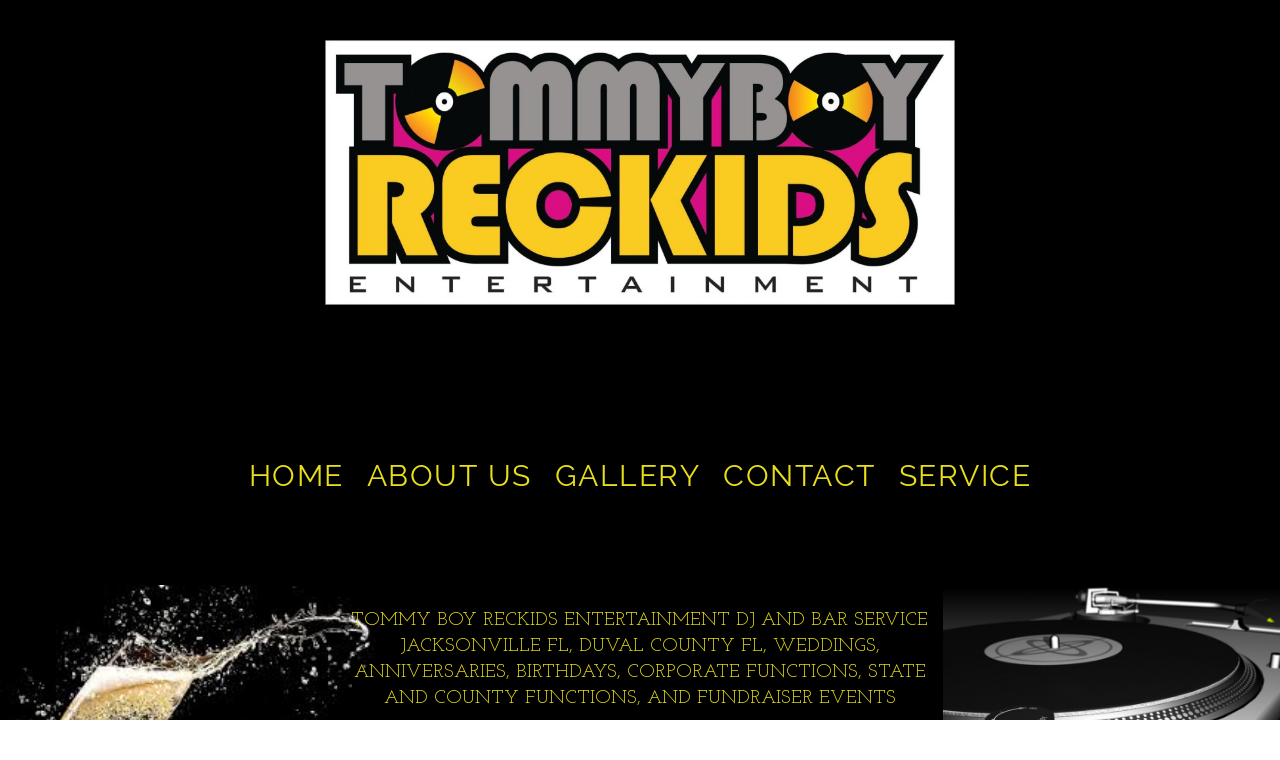

--- FILE ---
content_type: text/css; charset=utf-8
request_url: https://editor.turbify.com/static_style?v=1.5.8c&vbid=vbid-802a8d13-abbmfckb&caller=live
body_size: 5016
content:
/******************************************************************************************************
 *            DYNAMIC STYLE FOR style-a62d81dc-qsqfl1kx
 *                                 	 
 ******************************************************************************************************/
	 .style-802a8d13-akddbsak .style-a62d81dc-qsqfl1kx  .preview-content-holder  {
		
						margin-right: 0px;
						
						padding-bottom: 0px;
						
						text-align: center;
						
						max-width: 600px;
						
						padding-right: 0px;
						
						margin-top: 50px;
						
						margin-left: 0px;
						
						padding-top: 0px;
						
						margin-bottom: 50px;
						
						background-color: rgba(255, 255, 255, 0);
						
						padding-left: 0px;
							
		}
	 .style-802a8d13-akddbsak .style-a62d81dc-qsqfl1kx .item-content:not(.blocks_layout)  {
		
						background-color: rgb(255, 255, 255);
							
		}
	 .style-802a8d13-akddbsak .style-a62d81dc-qsqfl1kx .preview-divider  {
		
						border-bottom-width: 4px;
						
						border-color: rgb(232, 223, 25);
						
						width: 10%;
							
		}
	 .style-802a8d13-akddbsak .style-a62d81dc-qsqfl1kx .inner-pic  {
		
						opacity: 1;
						
						color: rgb(255, 255, 255);
						
		    			-webkit-filter: brightness(0.6);	
		}
	 .style-802a8d13-akddbsak .style-a62d81dc-qsqfl1kx .preview-subtitle-holder  {
		
						max-width: 1050px;
							
		}
	 .style-802a8d13-akddbsak .style-a62d81dc-qsqfl1kx .multi_layout .helper-div.middle-center .pic-side  {
		
						margin-left: -6%;
							
		}
	 .style-802a8d13-akddbsak .style-a62d81dc-qsqfl1kx .multi_layout .helper-div.middle-center  {
		
						padding-left: 6%;
						
						padding-right: 6%;
						
						width: 88%;
							
		}
	 .style-802a8d13-akddbsak .style-a62d81dc-qsqfl1kx .background-div  {
			
		}
	 .style-802a8d13-akddbsak .style-a62d81dc-qsqfl1kx.master.item-box   {
		
						background-color: rgb(255, 255, 255);
							
		}
	 .style-802a8d13-akddbsak .style-a62d81dc-qsqfl1kx .preview-title  ,  .style-802a8d13-akddbsak .style-a62d81dc-qsqfl1kx .preview-body h1  { 
						line-height: 1.4em;
						font-size:calc( 10px + ( 19rem - 10rem ) );
						text-transform: uppercase;
						
						color: rgb(232, 223, 25);
						
						letter-spacing: 0.0em;
						
						margin-top: 10px;
						
						margin-bottom: 10px;
						
						font-family: Montserrat;
						
						background-color: rgba(255, 255, 255, 0);
							
		}
	 .style-802a8d13-akddbsak .style-a62d81dc-qsqfl1kx .draggable-pic-wrapper  {
			
		}
	 .style-802a8d13-akddbsak .style-a62d81dc-qsqfl1kx .draggable-pic  {
			
		}
	 .style-802a8d13-akddbsak .style-a62d81dc-qsqfl1kx .preview-item-links span  ,  .style-802a8d13-akddbsak .style-a62d81dc-qsqfl1kx #sr-basket-widget *  { 
						border-width: 2px;
						font-size:calc( 10px + ( 18rem - 10rem ) );
						color: rgb(0, 0, 0);
						
						padding-bottom: 10px;
						
						border-color: rgb(0, 0, 0);
						
						letter-spacing: 0.1em;
						
						padding-right: 30px;
						
						margin-top: 20px;
						
						padding-left: 30px;
						
						border-radius: 18px;
						
						padding-top: 10px;
						
						font-family: Arial;
						
						background-color: rgb(232, 223, 25);
							
		}
	 .style-802a8d13-akddbsak .style-a62d81dc-qsqfl1kx .preview-element.icon-source  {
		
						margin-bottom: 15px;
						
						width: 60px;
							
		}
	 .style-802a8d13-akddbsak .style-a62d81dc-qsqfl1kx .background-image-div  {
		
						color: rgb(255, 255, 255);
							
		}
	 .style-802a8d13-akddbsak .style-a62d81dc-qsqfl1kx .preview-item-links span:before  ,  .style-802a8d13-akddbsak .style-a62d81dc-qsqfl1kx .effect-tester  { 
						background-color: rgb(232, 223, 25);
							
		}
	 .style-802a8d13-akddbsak .style-a62d81dc-qsqfl1kx .preview-body-holder  {
		
						max-width: 800px;
							
		}
	 .style-802a8d13-akddbsak .style-a62d81dc-qsqfl1kx  .preview-content-wrapper  {
		
						text-align: center;
						
						vertical-align: middle;
							
		}
	 .style-802a8d13-akddbsak .style-a62d81dc-qsqfl1kx .preview-item-links span:hover  ,  .style-802a8d13-akddbsak .style-a62d81dc-qsqfl1kx .preview-element.Link.hover-tester  { 
						color: rgb(255, 255, 255);
						
						background-color: rgb(0, 0, 0);
							
		}
	 .style-802a8d13-akddbsak .style-a62d81dc-qsqfl1kx .inner-pic-holder  {
		
						background-color: rgb(0, 0, 0);
							
		}
	 .style-802a8d13-akddbsak .style-a62d81dc-qsqfl1kx .preview-icon-holder  {
		
						margin-bottom: 40px;
							
		}
	 .style-802a8d13-akddbsak .style-a62d81dc-qsqfl1kx .preview-body  {
		
						line-height: 1.5em;
						font-size:calc( 10px + ( 20rem - 10rem ) );
						color: rgb(232, 223, 25);
						
						max-width: 800px;
						
						margin-top: 10px;
						
						margin-bottom: 10px;
						
						font-family: Arial;
							
		}
	
	 .style-802a8d13-akddbsak .style-a62d81dc-qsqfl1kx .middle_layout .helper-div  ,  .style-802a8d13-akddbsak .style-a62d81dc-qsqfl1kx .multi_layout .helper-div.middle-center .text-side  { 
						max-width: 1000px;
							
		}
	 .style-802a8d13-akddbsak .style-a62d81dc-qsqfl1kx .preview-subtitle  ,  .style-802a8d13-akddbsak .style-a62d81dc-qsqfl1kx .preview-body h2  { 
						font-family: Arial;
						font-size:calc( 10px + ( 24rem - 10rem ) );
						color: rgb(232, 223, 25);
						
						letter-spacing: -0.05em;
						
						margin-right: 0px;
						
						margin-top: 10px;
						
						margin-left: 0px;
						
						margin-bottom: 10px;
						
						line-height: 1.5em;
							
		}

/******************************************************************************************************
 *            UNIQUE STYLE
 *                                 	 
 ******************************************************************************************************/
 .style-a62d81dc-qsqfl1kx #vbid-a62d81dc-mx6vbnic .preview-content-holder{
				
							text-align : center;
					
				}


 .style-a62d81dc-qsqfl1kx #vbid-a62d81dc-einfxqlv.inner-pic{
				
							background-position : 49.2685470581055% 69.2805786132813%;
					
				} .style-a62d81dc-qsqfl1kx #vbid-a62d81dc-ppac6kzv.inner-pic{
				
							background-position : 50% 50%;
					
				} .style-a62d81dc-qsqfl1kx #vbid-a62d81dc-gbaxwxze.inner-pic{
				
							background-position : 50.3135% 29.5905%;
					
				}






.desktop-mode .style-a62d81dc-qsqfl1kx #vbid-a62d81dc-hgtyyhqc-wrapper.draggable-pic-wrapper{
				
							top : 99px;
					
							left : -155px;
					
							height : 262px;
					
							width : 420px;
					
				}.desktop-mode .style-a62d81dc-qsqfl1kx #vbid-a62d81dc-jkbeg8iw-wrapper.draggable-pic-wrapper{
				
							top : 101px;
					
							left : 803px;
					
							height : 260px;
					
							width : 346px;
					
				}
 .style-a62d81dc-qsqfl1kx #vbid-a62d81dc-jkbeg8iw.draggable-pic{
				
							background-position : top left;
					
							background-size : contain;
					
				} .style-a62d81dc-qsqfl1kx #vbid-a62d81dc-hgtyyhqc.draggable-pic{
				
							background-position : top left;
					
							background-size : contain;
					
				}





 .style-a62d81dc-qsqfl1kx #vbid-a62d81dc-mx6vbnic .preview-content-wrapper{
				
							text-align : center;
					
				}










/******************************************************************************************************
 *            WEBSITE STYLE
 *                                 	 
 ******************************************************************************************************/
/******************************************************************************************************
 *            DYNAMIC STYLE FOR style-0fc440ef-sz7gpkrj
 *                                 	 
 ******************************************************************************************************/
	 .style-802a8d13-akddbsak .style-0fc440ef-sz7gpkrj.master.item-box   {
		
						background-color: rgb(0, 0, 0);
							
		}
	 .style-802a8d13-akddbsak .style-0fc440ef-sz7gpkrj .preview-title  ,  .style-802a8d13-akddbsak .style-0fc440ef-sz7gpkrj .preview-body h1  { 
						line-height: 1.0em;
						font-size:calc( 10px + ( 33rem - 10rem ) );
						color: rgb(255, 255, 255);
						
						letter-spacing: 0.05em;
						
						font-weight: bold;
						
						margin-top: 20px;
						
						margin-bottom: 5px;
						
						font-family: Montserrat;
						
						background-color: rgba(255, 255, 255, 0);
							
		}
	 .style-802a8d13-akddbsak .style-0fc440ef-sz7gpkrj  .preview-content-wrapper  {
		
						vertical-align: middle;
						
						text-align: center;
							
		}
	 .style-802a8d13-akddbsak .style-0fc440ef-sz7gpkrj .inner-pic-holder  {
		
						background-color: rgba(0, 0, 0, 0);
							
		}
	 .style-802a8d13-akddbsak .style-0fc440ef-sz7gpkrj  .preview-content-holder  {
		
						margin-right: 0px;
						
						padding-bottom: 0px;
						
						text-align: center;
						
						max-width: 750px;
						
						padding-right: 0px;
						
						margin-top: 0px;
						
						margin-left: 0px;
						
						padding-top: 0px;
						
						margin-bottom: 0px;
						
						background-color: rgba(255, 255, 255, 0);
						
						padding-left: 0px;
							
		}
	 .style-802a8d13-akddbsak .style-0fc440ef-sz7gpkrj .preview-item-links span  ,  .style-802a8d13-akddbsak .style-0fc440ef-sz7gpkrj #sr-basket-widget *  { font-size:calc( 10px + ( 15rem - 10rem ) );
						text-transform: uppercase;
						
						color: rgb(237, 237, 237);
						
						padding-bottom: 15px;
						
						border-color: rgb(99, 99, 99);
						
						letter-spacing: 0.1em;
						
						margin-right: 5px;
						
						margin-top: 45px;
						
						margin-left: 5px;
						
						padding-top: 15px;
						
						font-family: Arial;
						
						background-color: rgba(56, 110, 166, 0.77);
						
						padding-right: 20px;
						
						padding-left: 20px;
							
		}
	 .style-802a8d13-akddbsak .style-0fc440ef-sz7gpkrj .background-image-div  {
		
						color: rgb(255, 255, 255);
							
		}
	 .style-802a8d13-akddbsak .style-0fc440ef-sz7gpkrj .item-content:not(.blocks_layout)  {
		
						background-color: rgba(0, 0, 0, 0);
							
		}
	
	 .style-802a8d13-akddbsak .style-0fc440ef-sz7gpkrj .preview-icon-holder  {
		
						margin-bottom: 40px;
							
		}
	 .style-802a8d13-akddbsak .style-0fc440ef-sz7gpkrj .preview-item-links span:hover  ,  .style-802a8d13-akddbsak .style-0fc440ef-sz7gpkrj .preview-element.Link.hover-tester  { 
						color: rgb(255, 255, 255);
						
						background-color: rgb(0, 0, 0);
							
		}
	 .style-802a8d13-akddbsak .style-0fc440ef-sz7gpkrj .multi_layout .helper-div.middle-center .pic-side  {
		
						margin-left: -6%;
							
		}
	 .style-802a8d13-akddbsak .style-0fc440ef-sz7gpkrj .preview-body  {
		
						line-height: 1.4em;
						font-size:calc( 10px + ( 15rem - 10rem ) );
						color: rgb(232, 223, 25);
						
						letter-spacing: 0em;
						
						max-width: 600px;
						
						font-weight: bold;
						
						margin-top: 20px;
						
						font-family: Arial;
						
						background-color: rgba(255, 248, 0, 0);
							
		}
	 .style-802a8d13-akddbsak .style-0fc440ef-sz7gpkrj .preview-element.icon-source  {
		
						width: 120px;
							
		}
	 .style-802a8d13-akddbsak .style-0fc440ef-sz7gpkrj .inner-pic  {
		
						color: rgb(255, 255, 255);
							
		}
	 .style-802a8d13-akddbsak .style-0fc440ef-sz7gpkrj .middle_layout .helper-div  ,  .style-802a8d13-akddbsak .style-0fc440ef-sz7gpkrj .multi_layout .helper-div.middle-center .text-side  { 
						max-width: 1000px;
							
		}
	 .style-802a8d13-akddbsak .style-0fc440ef-sz7gpkrj .multi_layout .helper-div.middle-center  {
		
						padding-left: 6%;
						
						width: 88%;
						
						padding-right: 6%;
							
		}
	 .style-802a8d13-akddbsak .style-0fc440ef-sz7gpkrj .preview-subtitle  ,  .style-802a8d13-akddbsak .style-0fc440ef-sz7gpkrj .preview-body h2  { 
						font-family: Montserrat;
						font-size:calc( 10px + ( 15rem - 10rem ) );
						color: rgb(0, 0, 0);
						
						letter-spacing: 0em;
						
						margin-right: 0px;
						
						margin-top: 10px;
						
						margin-left: 0px;
						
						margin-bottom: 0px;
						
						line-height: 1.2em;
							
		}

/******************************************************************************************************
 *            UNIQUE STYLE
 *                                 	 
 ******************************************************************************************************/





















/******************************************************************************************************
 *            WEBSITE STYLE
 *                                 	 
 ******************************************************************************************************/
/******************************************************************************************************
 *            DYNAMIC STYLE FOR style-937389d7-pwlne6bc
 *                                 	 
 ******************************************************************************************************/
	 .style-802a8d13-akddbsak .style-937389d7-pwlne6bc .title-holder  {
		
						text-align: center;
							
		}
	 .style-802a8d13-akddbsak .style-937389d7-pwlne6bc .Title  ,  .style-802a8d13-akddbsak .style-937389d7-pwlne6bc .Body h1  { 
						color: #8a7373;
						font-size:calc( 10px + ( 36rem - 10rem ) );
						font-family: open-sans;
						
						letter-spacing: 0.15em;
						
						font-weight: bold;
							
		}
	 .style-802a8d13-akddbsak .style-937389d7-pwlne6bc  .preview-content-holder  {
		
						margin-right: 0px;
						
						padding-bottom: 0px;
						
						text-align: center;
						
						max-width: 400px;
						
						padding-right: 0px;
						
						margin-top: 20px;
						
						margin-left: 0px;
						
						padding-top: 0px;
						
						margin-bottom: 20px;
						
						background-color: rgba(0, 0, 0, 0);
						
						padding-left: 0px;
							
		}
	
	 .style-802a8d13-akddbsak .style-937389d7-pwlne6bc .blocks-preview-subtitle-holder  {
		
						max-width: 800px;
							
		}
	 .style-802a8d13-akddbsak .style-937389d7-pwlne6bc .item-content:not(.blocks_layout)  {
		
						opacity: rgba(0, 0, 0, 0);
						
						background-color: rgba(0, 0, 0, 0);
							
		}
	 .style-802a8d13-akddbsak .style-937389d7-pwlne6bc .preview-divider  {
		
						border-color: rgb(255, 255, 255);
							
		}
	 .style-802a8d13-akddbsak .style-937389d7-pwlne6bc .inner-pic  {
		
						opacity: 1.0;
						
						color: rgb(255, 255, 255);
						
		    			-webkit-filter:none;filter:none;	
		}
	 .style-802a8d13-akddbsak .style-937389d7-pwlne6bc #pagination-holder  {
		
						font-style: italic;
						font-size:calc( 10px + ( 17rem - 10rem ) );
						font-family: 'Times New Roman';
						
						color: rgb(76, 76, 76);
						
						padding-bottom: 5px;
						
						border-color: rgb(85, 85, 85);
						
						padding-right: 15px;
						
						padding-left: 15px;
						
						padding-top: 5px;
						
						margin-bottom: 40px;
						
						border-width: 1px;
							
		}
	 .style-802a8d13-akddbsak .style-937389d7-pwlne6bc .multi_layout .helper-div.middle-center .pic-side  {
		
						margin-left: -9%;
							
		}
	
	 .style-802a8d13-akddbsak .style-937389d7-pwlne6bc .blocks-preview-item-links .Link:hover  {
		
						color: rgb(255, 255, 255);
						
						background-color: rgb(0, 0, 0);
							
		}
	 .style-802a8d13-akddbsak .style-937389d7-pwlne6bc .multi_layout .helper-div.middle-center  {
		
						padding-left: 9%;
						
						width: 82%;
						
						padding-right: 9%;
							
		}
	 .style-802a8d13-akddbsak .style-937389d7-pwlne6bc .background-div  {
			
		}
	 .style-802a8d13-akddbsak .style-937389d7-pwlne6bc.master.item-box   {
		
						background-color: rgb(0, 0, 0);
							
		}
	 .style-802a8d13-akddbsak .style-937389d7-pwlne6bc .preview-title  ,  .style-802a8d13-akddbsak .style-937389d7-pwlne6bc .preview-body h1  { 
						line-height: 1.1em;
						font-size:calc( 10px + ( 16rem - 10rem ) );
						text-transform: uppercase;
						
						color: rgb(255, 255, 255);
						
						letter-spacing: 0.1em;
						
						margin-top: 15px;
						
						margin-bottom: 10px;
						
						font-family: Raleway;
							
		}
	 .style-802a8d13-akddbsak .style-937389d7-pwlne6bc.master.item-box   {
		
						padding-left: 6%;
						
						padding-right: 6%;
						
						width: 88%;
							
		}
	 .style-802a8d13-akddbsak .style-937389d7-pwlne6bc .preview-item-links span  ,  .style-802a8d13-akddbsak .style-937389d7-pwlne6bc #sr-basket-widget *  { 
						border-width: 0px;
						font-size:calc( 10px + ( 12rem - 10rem ) );
						color: rgb(0, 0, 0);
						
						padding-bottom: 5px;
						
						border-color: rgb(255, 255, 255);
						
						letter-spacing: 0.1em;
						
						padding-right: 15px;
						
						margin-top: 10px;
						
						padding-left: 15px;
						
						border-radius: 16px;
						
						padding-top: 5px;
						
						margin-bottom: 15px;
						
						font-family: Arial;
						
						background-color: rgb(255, 255, 255);
							
		}
	 .style-802a8d13-akddbsak .style-937389d7-pwlne6bc .blocks-preview-body  {
		
						line-height: 1.5em;
						font-size:calc( 10px + ( 12rem - 10rem ) );
						color: rgb(0, 0, 0);
						
						margin-top: 10px;
						
						margin-bottom: 10px;
						
						font-family: Arial;
							
		}
	 .style-802a8d13-akddbsak .style-937389d7-pwlne6bc .stripe-background  {
		
						opacity: 0.2;
						
						margin-top: -40px;
						
						margin-left: -6%;
							
		}
	 .style-802a8d13-akddbsak .style-937389d7-pwlne6bc .preview-element.icon-source  {
		
						color: rgb(255, 255, 255);
						
						width: 40px;
							
		}
	 .style-802a8d13-akddbsak .style-937389d7-pwlne6bc .blocks-preview-content-holder  {
		
						margin-right: 0px;
						
						padding-bottom: 0px;
						
						text-align: center;
						
						padding-right: 0px;
						
						margin-top: 0px;
						
						margin-left: 0px;
						
						padding-top: 0px;
						
						margin-bottom: 10px;
						
						padding-left: 0px;
							
		}
	 .style-802a8d13-akddbsak .style-937389d7-pwlne6bc .background-image-div  {
		
						color: rgb(255, 255, 255);
							
		}
	 .style-802a8d13-akddbsak .style-937389d7-pwlne6bc .Subtitle  ,  .style-802a8d13-akddbsak .style-937389d7-pwlne6bc .Body h2  { 
						font-family: ralewaythin;
						font-size:calc( 10px + ( 22rem - 10rem ) );	
		}
	 .style-802a8d13-akddbsak .style-937389d7-pwlne6bc.item-box > .item-wrapper   {
		
						max-width: 1730px;
							
		}
	 .style-802a8d13-akddbsak .style-937389d7-pwlne6bc .blocks-preview-subtitle  {
		
						line-height: 1.4em;
						font-size:calc( 10px + ( 27rem - 10rem ) );
						color: rgb(232, 223, 25);
						
						margin-top: 10px;
						
						margin-bottom: 10px;
						
						font-family: Raleway;
							
		}
	 .style-802a8d13-akddbsak .style-937389d7-pwlne6bc .preview-item-links span:before  ,  .style-802a8d13-akddbsak .style-937389d7-pwlne6bc .effect-tester  { 
						background-color: rgb(0, 0, 0);
							
		}
	 .style-802a8d13-akddbsak .style-937389d7-pwlne6bc  .preview-content-wrapper  {
		
						text-align: center;
						
						vertical-align: middle;
							
		}
	 .style-802a8d13-akddbsak .style-937389d7-pwlne6bc .preview-price  {
		
						font-family: Arial;
							
		}
	
	 .style-802a8d13-akddbsak .style-937389d7-pwlne6bc .blocks-preview-body-holder  {
		
						max-width: 800px;
							
		}
	 .style-802a8d13-akddbsak .style-937389d7-pwlne6bc .preview-item-links span:hover  ,  .style-802a8d13-akddbsak .style-937389d7-pwlne6bc .preview-element.Link.hover-tester  { 
						color: rgb(255, 255, 255);
						
						background-color: rgb(0, 0, 0);
							
		}
	 .style-802a8d13-akddbsak .style-937389d7-pwlne6bc .subtitle-holder  {
		
						text-align: center;
							
		}
	 .style-802a8d13-akddbsak .style-937389d7-pwlne6bc .inner-pic-holder  {
		
						background-color: rgb(0, 0, 0);
							
		}
	 .style-802a8d13-akddbsak .style-937389d7-pwlne6bc .middle_layout .helper-div  ,  .style-802a8d13-akddbsak .style-937389d7-pwlne6bc .multi_layout .helper-div.middle-center .text-side  { 
						max-width: 1050px;
							
		}
	 .style-802a8d13-akddbsak .style-937389d7-pwlne6bc .blocks-preview-divider  {
		
						color: rgb(255, 255, 255);
						
						margin-bottom: 10px;
						
						border-bottom-width: 1px;
						
						margin-top: 10px;
						
						width: 10%;
							
		}
	
	 .style-802a8d13-akddbsak .style-937389d7-pwlne6bc .blocks-preview-icon-holder .icon-source  {
		
						color: rgb(255, 255, 255);
						
						width: 70px;
							
		}
	 .style-802a8d13-akddbsak .style-937389d7-pwlne6bc .blocks-preview-content-wrapper  {
		
						text-align: center;
							
		}
	 .style-802a8d13-akddbsak .style-937389d7-pwlne6bc .blocks-preview-title  {
		font-size:calc( 10px + ( 39rem - 10rem ) );
						color: rgb(232, 223, 25);
						
						letter-spacing: 0.0em;
						
						font-weight: bold;
						
						margin-top: 20px;
						
						margin-bottom: 10px;
						
						font-family: Montserrat;
							
		}
	 .style-802a8d13-akddbsak .style-937389d7-pwlne6bc .preview-body  {
		
						font-family: Arial;
						font-size:calc( 10px + ( 12rem - 10rem ) );
						color: rgb(255, 255, 255);
						
						max-width: 500px;
						
						margin-top: 10px;
						
						margin-bottom: 10px;
						
						line-height: 1.4em;
							
		}
	
	 .style-802a8d13-akddbsak .style-937389d7-pwlne6bc .blocks-preview-item-links .Link  {
		font-size:calc( 10px + ( 15rem - 10rem ) );
						color: rgb(0, 0, 0);
						
						padding-bottom: 5px;
						
						border-color: rgb(0, 0, 0);
						
						padding-right: 15px;
						
						margin-top: 10px;
						
						padding-left: 15px;
						
						border-radius: 20px;
						
						padding-top: 5px;
						
						margin-bottom: 10px;
						
						border-width: 2px;
							
		}
	 .style-802a8d13-akddbsak .style-937389d7-pwlne6bc .pic-side:after  ,  .style-802a8d13-akddbsak .style-937389d7-pwlne6bc .item-effect-tester  ,  .style-802a8d13-akddbsak .style-937389d7-pwlne6bc .sub.item-box:after  { 
						background-color: rgb(50, 158, 212);
							
		}
	 .style-802a8d13-akddbsak .style-937389d7-pwlne6bc .preview-subtitle  ,  .style-802a8d13-akddbsak .style-937389d7-pwlne6bc .preview-body h2  { 
						line-height: 1.4em;
						font-size:calc( 10px + ( 12rem - 10rem ) );
						color: rgb(255, 255, 255);
						
						letter-spacing: 0em;
						
						margin-right: 0px;
						
						margin-top: 0px;
						
						margin-left: 0px;
						
						margin-bottom: 10px;
						
						font-family: Arial;
							
		}

/******************************************************************************************************
 *            UNIQUE STYLE
 *                                 	 
 ******************************************************************************************************/






 .style-937389d7-pwlne6bc #vbid-937389d7-rcn0egw2.inner-pic{
				
							background-position : 50% 22.7586212158203%;
					
				} .style-937389d7-pwlne6bc #vbid-937389d7-ndsatulp.inner-pic{
				
							background-position : 50.3448257446289% 5.51724147796631%;
					
				} .style-937389d7-pwlne6bc #vbid-937389d7-by51ilmu.inner-pic{
				
							background-position : 45.5172424316406% 0%;
					
				}





































/******************************************************************************************************
 *            WEBSITE STYLE
 *                                 	 
 ******************************************************************************************************/
/******************************************************************************************************
 *            DYNAMIC STYLE FOR style-d9b42d6c-f23qrpml
 *                                 	 
 ******************************************************************************************************/
	 .style-802a8d13-akddbsak .style-d9b42d6c-f23qrpml .preview-form .Field:hover  ,  .style-802a8d13-akddbsak .style-d9b42d6c-f23qrpml .preview-form .Field.hover-tester:not(.placeholder-mode)  { 
						color: rgb(255, 255, 255);
						
						background-color: rgba(0, 0, 0, 0);
						
						color: rgb(67, 67, 67);
							
		}
	 .style-802a8d13-akddbsak .style-d9b42d6c-f23qrpml.master.item-box   {
		
						background-color: rgb(0, 0, 0);
							
		}
	 .style-802a8d13-akddbsak .style-d9b42d6c-f23qrpml .preview-title  ,  .style-802a8d13-akddbsak .style-d9b42d6c-f23qrpml .preview-body h1  { font-size:calc( 10px + ( 14rem - 10rem ) );
						text-transform: uppercase;
						
						color: rgb(255, 255, 255);
						
						letter-spacing: 0.05em;
						
						margin-top: 10px;
						
						margin-bottom: 5px;
						
						font-family: Montserrat;
						
						background-color: rgba(0, 0, 0, 0);
							
		}
	 .style-802a8d13-akddbsak .style-d9b42d6c-f23qrpml.master.item-box   {
		
						padding-left: 0%;
						
						padding-right: 0%;
						
						width: 100%;
							
		}
	 .style-802a8d13-akddbsak .style-d9b42d6c-f23qrpml .inner-pic-holder  {
		
						background-color: rgb(0, 0, 0);
							
		}
	 .style-802a8d13-akddbsak .style-d9b42d6c-f23qrpml  .preview-content-holder  {
		
						margin-right: 20px;
						
						padding-bottom: 0px;
						
						text-align: left;
						
						max-width: 350px;
						
						padding-right: 0px;
						
						margin-top: 40px;
						
						margin-left: 20px;
						
						padding-top: 0px;
						
						margin-bottom: 30px;
						
						background-color: rgba(0, 0, 0, 0);
						
						padding-left: 0px;
							
		}
	 .style-802a8d13-akddbsak .style-d9b42d6c-f23qrpml .preview-item-links span  ,  .style-802a8d13-akddbsak .style-d9b42d6c-f23qrpml #sr-basket-widget *  { font-size:calc( 10px + ( 12rem - 10rem ) );
						color: rgb(209, 209, 209);
						
						padding-bottom: 15px;
						
						border-color: rgb(34, 34, 34);
						
						letter-spacing: 0.1em;
						
						padding-right: 30px;
						
						margin-top: 35px;
						
						padding-left: 30px;
						
						border-radius: 0px;
						
						padding-top: 15px;
						
						margin-bottom: 30px;
						
						font-family: Montserrat;
						
						background-color: rgb(81, 127, 77);
							
		}
	 .style-802a8d13-akddbsak .style-d9b42d6c-f23qrpml .background-image-div  {
		
						color: rgb(255, 255, 255);
							
		}
	 .style-802a8d13-akddbsak .style-d9b42d6c-f23qrpml .field-holder  {
			
		}
	 .style-802a8d13-akddbsak .style-d9b42d6c-f23qrpml .item-content:not(.blocks_layout)  {
		
						background-color: rgb(41, 41, 41);
							
		}
	 .style-802a8d13-akddbsak .style-d9b42d6c-f23qrpml .preview-item-links span:before  ,  .style-802a8d13-akddbsak .style-d9b42d6c-f23qrpml .effect-tester  { 
						background-color: rgb(106, 106, 106);
							
		}
	 .style-802a8d13-akddbsak .style-d9b42d6c-f23qrpml .stripe-background  {
		
						margin-left: 0%;
							
		}
	 .style-802a8d13-akddbsak .style-d9b42d6c-f23qrpml .preview-form .Field  {
		
						font-family: Arial;
						font-size:calc( 10px + ( 14rem - 10rem ) );
						padding-bottom: 10px;
						
						border-color: rgb(151, 151, 151);
						
						padding-right: 10px;
						
		    			border-top:none;border-left:none;border-right:none;border-bottom-style:solid;
						padding-left: 10px;
						
						padding-top: 10px;
						
						min-width: 220px;
						
						border-width: 1px;
						
						background-color: rgba(0, 0, 0, 0);
							
		}
	 .style-802a8d13-akddbsak .style-d9b42d6c-f23qrpml .preview-item-links span:hover  ,  .style-802a8d13-akddbsak .style-d9b42d6c-f23qrpml .preview-element.Link.hover-tester  { 
						color: rgb(255, 255, 255);
						
						background-color: rgb(106, 106, 106);
							
		}
	 .style-802a8d13-akddbsak .style-d9b42d6c-f23qrpml .preview-body  {
		
						font-family: Arial;
						font-size:calc( 10px + ( 12rem - 10rem ) );
						color: rgb(154, 154, 154);
						
						letter-spacing: 0em;
						
						max-width: 800px;
						
						margin-top: 10px;
						
						margin-bottom: 25px;
						
						line-height: 1.4em;
							
		}
	 .style-802a8d13-akddbsak .style-d9b42d6c-f23qrpml .preview-element.icon-source  {
		
						margin-bottom: 15px;
						
						margin-top: 5px;
						
						width: 70px;
							
		}
	 .style-802a8d13-akddbsak .style-d9b42d6c-f23qrpml .inner-pic  {
		
						opacity: 0.999801025390625;
						
						color: rgb(255, 255, 255);
						
		    			-webkit-filter: brightness(0.8);	
		}
	 .style-802a8d13-akddbsak .style-d9b42d6c-f23qrpml .preview-form .Field.placeholder-mode:not(:hover)  ,  .style-802a8d13-akddbsak .style-d9b42d6c-f23qrpml .preview-form .Field.no-value:not(:hover)  ,  .style-802a8d13-akddbsak .style-d9b42d6c-f23qrpml .preview-form .field-holder .Field.field-dropdown:not(.placeholder-mode):not(.no-value):not(:hover)  { 
						color: rgba(254, 252, 252, 0.611765);
							
		}
	 .style-802a8d13-akddbsak .style-d9b42d6c-f23qrpml  .preview-content-wrapper  {
		
						text-align: center;
						
						vertical-align: middle;
							
		}
	 .style-802a8d13-akddbsak .style-d9b42d6c-f23qrpml .middle_layout .helper-div  ,  .style-802a8d13-akddbsak .style-d9b42d6c-f23qrpml .multi_layout .helper-div.middle-center .text-side  { 
						max-width: 1000px;
							
		}
	 .style-802a8d13-akddbsak .style-d9b42d6c-f23qrpml .preview-subtitle  ,  .style-802a8d13-akddbsak .style-d9b42d6c-f23qrpml .preview-body h2  { 
						font-family: Raleway;
						font-size:calc( 10px + ( 16rem - 10rem ) );
						color: rgb(129, 129, 129);
						
						letter-spacing: 0em;
						
						margin-right: 0px;
						
						margin-top: 5px;
						
						margin-left: 0px;
						
						margin-bottom: 15px;
						
						line-height: 1.2em;
							
		}

/******************************************************************************************************
 *            UNIQUE STYLE
 *                                 	 
 ******************************************************************************************************/
























/******************************************************************************************************
 *            WEBSITE STYLE
 *                                 	 
 ******************************************************************************************************/
/******************************************************************************************************
 *            DYNAMIC STYLE FOR style-802a8d13-akddbsak
 *                                 	 
 ******************************************************************************************************/
	 .master .style-802a8d13-akddbsak .Body  {
		font-size:calc( 10px + ( 12rem - 10rem ) );
						max-width: 650px;
						
						margin-right: 20px;
						
						margin-left: 20px;
						
						margin-bottom: 10px;
						
						line-height: 1.4em;
							
		}
	 .master .style-802a8d13-akddbsak .Subtitle  ,  .master .style-802a8d13-akddbsak .Body h2  { font-size:calc( 10px + ( 15rem - 10rem ) );
						color: rgb(110, 110, 110);
						
						max-width: 650px;
						
						letter-spacing: 0.1em;
						
						margin-right: 20px;
						
						margin-top: 15px;
						
						margin-left: 20px;
						
						margin-bottom: 15px;
						
						font-family: Arial;
							
		}
	 .master .style-802a8d13-akddbsak .quote-holder  {
		
						margin-bottom: 45px;
						
						margin-top: 35px;
							
		}
	 .master .style-802a8d13-akddbsak .Title  ,  .master .style-802a8d13-akddbsak .Body h1  { font-size:calc( 10px + ( 22rem - 10rem ) );
						color: rgb(0, 0, 0);
						
						max-width: 650px;
						
						letter-spacing: 0.05em;
						
						margin-right: 20px;
						
						margin-top: 30px;
						
						margin-left: 20px;
						
						font-family: Montserrat;
							
		}
	 .master .style-802a8d13-akddbsak .link-wrapper  {
		
						max-width: 1058px;
							
		}
	 .master .style-802a8d13-akddbsak .Quote  {
		
						margin-right: 50px;
						
						font-family: 'Times New Roman';
						font-size:calc( 10px + ( 19rem - 10rem ) );
						margin-left: 50px;
						
						font-style: italic;
							
		}
	
	 .master .style-802a8d13-akddbsak .quote-author  {
		
						font-style: italic;
						font-size:calc( 10px + ( 19rem - 10rem ) );
						color: rgb(124, 124, 124);
						
						margin-right: 50px;
						
						margin-top: 10px;
						
						margin-left: 50px;
						
						font-family: 'Times New Roman';
							
		}
	 .master .style-802a8d13-akddbsak .title-wrapper  {
		
						max-width: 1180px;
							
		}
	 .master .style-802a8d13-akddbsak .item-links span  {
		
						border-width: 1px;
						font-size:calc( 10px + ( 13rem - 10rem ) );
						color: rgb(0, 0, 0);
						
						padding-bottom: 10px;
						
						letter-spacing: 0.1em;
						
						padding-right: 15px;
						
						margin-top: 20px;
						
						padding-left: 15px;
						
						padding-top: 10px;
						
						margin-bottom: 20px;
						
						font-family: Arial;
						
						background-color: rgba(66, 117, 83, 0);
						
						margin-left: 50px;
							
		}
	 .master .style-802a8d13-akddbsak .subtitle-wrapper  {
		
						max-width: 1180px;
							
		}
	 .master .style-802a8d13-akddbsak .body-wrapper  {
		
						max-width: 1032px;
							
		}
	 .style-802a8d13-akddbsak.master.container > #children  {
		
						background-color: rgb(0, 0, 0);
							
		}

/******************************************************************************************************
 *            UNIQUE STYLE
 *                                 	 
 ******************************************************************************************************/





















/******************************************************************************************************
 *            WEBSITE STYLE
 *                                 	 
 ******************************************************************************************************/

	
	
	
			.master.container.website-style .master.item-box:not(.custom) .preview-title:not(.custom) , 
			.master.container.website-style .master.item-box:not(.custom) .blocks-preview-title:not(.custom) { 
						font-family: "Josefin Slab";
					
		}
	
	
	
			.master.container.website-style .master.item-box:not(.custom) .preview-subtitle:not(.custom) , 
			.master.container.website-style .master.item-box:not(.custom) .blocks-preview-subtitle:not(.custom) { 
						letter-spacing: 0.35em;
					
		}
	
	
	
			.master.container.website-style .master.item-box:not(.custom) .preview-body:not(.custom) , 
			.master.container.website-style .master.item-box:not(.custom) .blocks-preview-body:not(.custom) { 
						line-height: 1.8em;
				
						direction: ltr;
					
		}
	
	
	
			  .header-box + .master.item-box.fill-height , 
			  #menu-placeholder + .master.item-box.fill-height { 
						min-height: calc(100vh - 545px)!important;
					
		}
	
	
	
			#xprs.in-editor  .header-box + .control-handle + .master.item-box.fill-height , 
			#xprs.in-editor  #menu-placeholder + .control-handle + .master.item-box.fill-height { 
						min-height: calc(100vh - 595px)!important;
					
		}/******************************************************************************************************
 *            DYNAMIC STYLE FOR style-802a8d13-ubat0wmj
 *                                 	 
 ******************************************************************************************************/
	 .style-802a8d13-akddbsak .style-802a8d13-ubat0wmj.master.item-box   {
		
						position: relative;
						
						background-color: rgb(0, 0, 0);
							
		}
	 .style-802a8d13-akddbsak .style-802a8d13-ubat0wmj .preview-item-links span:hover  ,  .style-802a8d13-akddbsak .style-802a8d13-ubat0wmj .preview-element.Link.hover-tester  { 
						color: rgb(0, 0, 0);
						
						background-color: rgba(147, 147, 147, 0);
							
		}
	 .style-802a8d13-akddbsak .style-802a8d13-ubat0wmj .preview-item-links  {
		
						text-align: center;
							
		}
	 .style-802a8d13-akddbsak .style-802a8d13-ubat0wmj  .preview-content-holder  {
		
						border-color: rgb(214, 214, 214);
						
						margin-right: 10px;
						
						margin-top: 15px;
						
						margin-left: 10px;
						
						background-color: rgba(0, 0, 0, 0);
						
						text-align: left;
							
		}
	 .style-802a8d13-akddbsak .style-802a8d13-ubat0wmj .preview-item-links span  ,  .style-802a8d13-akddbsak .style-802a8d13-ubat0wmj #sr-basket-widget *  { font-size:calc( 10px + ( 30rem - 10rem ) );
						color: rgb(232, 223, 25);
						
						padding-bottom: 20px;
						
						border-color: rgb(246, 246, 246);
						
						letter-spacing: 0.05em;
						
						max-width: 1150px;
						
						padding-right: 10px;
						
						padding-left: 10px;
						
						padding-top: 20px;
						
						font-family: Raleway;
						
						background-color: rgba(255, 255, 255, 0);
							
		}
	 .style-802a8d13-akddbsak .style-802a8d13-ubat0wmj .preview-title  ,  .style-802a8d13-akddbsak .style-802a8d13-ubat0wmj .preview-body h1  { font-size:calc( 10px + ( 35rem - 10rem ) );
						color: rgb(232, 223, 25);
						
						letter-spacing: 0.05em;
						
						font-weight: bold;
						
						margin-left: 10px;
						
						font-family: Raleway;
						
						background-color: rgba(255, 255, 255, 0);
							
		}
	 .style-802a8d13-akddbsak .style-802a8d13-ubat0wmj .preview-title-holder  {
		
						text-align: left;
							
		}
	 .style-802a8d13-akddbsak .style-802a8d13-ubat0wmj .item-content:not(.blocks_layout)  {
		
						background-color: rgba(244, 203, 74, 0);
							
		}
	 .style-802a8d13-akddbsak .style-802a8d13-ubat0wmj .preview-subtitle-holder  {
		
						text-align: left;
							
		}
	 .style-802a8d13-akddbsak .style-802a8d13-ubat0wmj .preview-element.icon-source  {
		
						width: 630px;
							
		}
	 .style-802a8d13-akddbsak .style-802a8d13-ubat0wmj  .preview-content-wrapper  {
		
						vertical-align: bottom;
						
						text-align: left;
							
		}
	 .style-802a8d13-akddbsak .style-802a8d13-ubat0wmj .preview-subtitle  ,  .style-802a8d13-akddbsak .style-802a8d13-ubat0wmj .preview-body h2  { font-size:calc( 10px + ( 26rem - 10rem ) );
						font-weight: bold;
						
						color: rgb(232, 223, 25);
						
						letter-spacing: 0.05em;
						
						margin-right: 0px;
						
						margin-top: 5px;
						
						margin-left: 10px;
						
						font-family: Arial;
							
		}

/******************************************************************************************************
 *            UNIQUE STYLE
 *                                 	 
 ******************************************************************************************************/















/******************************************************************************************************
 *            WEBSITE STYLE
 *                                 	 
 ******************************************************************************************************/
/******************************************************************************************************
 *            DYNAMIC STYLE FOR style-2853f8ab-8grlpkdi
 *                                 	 
 ******************************************************************************************************/
	 .style-802a8d13-akddbsak .style-2853f8ab-8grlpkdi .title-holder  {
		
						text-align: center;
							
		}
	 .style-802a8d13-akddbsak .style-2853f8ab-8grlpkdi .Title  ,  .style-802a8d13-akddbsak .style-2853f8ab-8grlpkdi .Body h1  { 
						color: #8a7373;
						font-size:calc( 10px + ( 36rem - 10rem ) );
						font-family: open-sans;
						
						letter-spacing: 0.15em;
						
						font-weight: bold;
							
		}
	 .style-802a8d13-akddbsak .style-2853f8ab-8grlpkdi  .preview-content-holder  {
		
						text-align: left;
						
						max-width: 400px;
						
						margin-right: 0px;
						
						margin-top: 10px;
						
						margin-left: 0px;
						
						margin-bottom: 10px;
						
						background-color: rgba(0, 0, 0, 0);
						
						border-color: rgb(255, 255, 255);
							
		}
	
	 .style-802a8d13-akddbsak .style-2853f8ab-8grlpkdi .blocks-preview-subtitle-holder  {
		
						max-width: 800px;
							
		}
	 .style-802a8d13-akddbsak .style-2853f8ab-8grlpkdi .item-content:not(.blocks_layout)  {
		
						opacity: rgba(0, 0, 0, 0);
						
						background-color: rgba(0, 0, 0, 0);
							
		}
	 .style-802a8d13-akddbsak .style-2853f8ab-8grlpkdi .preview-divider  {
		
						border-color: rgb(255, 255, 255);
							
		}
	 .style-802a8d13-akddbsak .style-2853f8ab-8grlpkdi .inner-pic  {
		
						opacity: 0.95;
						
						color: rgb(0, 0, 0);
						
		    			-webkit-filter: brightness(0.8);	
		}
	 .style-802a8d13-akddbsak .style-2853f8ab-8grlpkdi #pagination-holder  {
		
						font-style: italic;
						font-size:calc( 10px + ( 17rem - 10rem ) );
						font-family: 'Times New Roman';
						
						color: rgb(76, 76, 76);
						
						padding-bottom: 5px;
						
						border-color: rgb(85, 85, 85);
						
						padding-right: 15px;
						
						padding-left: 15px;
						
						padding-top: 5px;
						
						margin-bottom: 40px;
						
						border-width: 1px;
							
		}
	 .style-802a8d13-akddbsak .style-2853f8ab-8grlpkdi .multi_layout .helper-div.middle-center .pic-side  {
		
						margin-left: -6%;
							
		}
	
	 .style-802a8d13-akddbsak .style-2853f8ab-8grlpkdi .blocks-preview-item-links .Link:hover  {
		
						color: rgb(255, 255, 255);
						
						background-color: rgb(0, 0, 0);
							
		}
	 .style-802a8d13-akddbsak .style-2853f8ab-8grlpkdi .multi_layout .helper-div.middle-center  {
		
						padding-left: 6%;
						
						padding-right: 6%;
						
						width: 88%;
							
		}
	 .style-802a8d13-akddbsak .style-2853f8ab-8grlpkdi .background-div  {
			
		}
	 .style-802a8d13-akddbsak .style-2853f8ab-8grlpkdi.master.item-box   {
		
						background-color: rgb(0, 0, 0);
							
		}
	 .style-802a8d13-akddbsak .style-2853f8ab-8grlpkdi .preview-title  ,  .style-802a8d13-akddbsak .style-2853f8ab-8grlpkdi .preview-body h1  { 
						line-height: 1.1em;
						font-size:calc( 10px + ( 16rem - 10rem ) );
						color: rgb(255, 255, 255);
						
						letter-spacing: -0.05em;
						
						margin-top: 15px;
						
						margin-bottom: 10px;
						
						font-family: Montserrat;
							
		}
	 .style-802a8d13-akddbsak .style-2853f8ab-8grlpkdi.master.item-box   {
		
						padding-left: 6%;
						
						width: 88%;
						
						padding-right: 6%;
							
		}
	 .style-802a8d13-akddbsak .style-2853f8ab-8grlpkdi .preview-item-links span  ,  .style-802a8d13-akddbsak .style-2853f8ab-8grlpkdi #sr-basket-widget *  { 
						font-family: Raleway;
						font-size:calc( 10px + ( 10rem - 10rem ) );
						text-transform: uppercase;
						
						color: rgb(255, 255, 255);
						
						padding-bottom: 30px;
						
						border-color: rgb(255, 255, 255);
						
						letter-spacing: 0.35em;
						
						line-height: 1.4em;
						
						padding-right: 30px;
						
						margin-top: 10px;
						
						padding-left: 30px;
						
						border-radius: 0px;
						
						padding-top: 30px;
						
						margin-bottom: 10px;
						
						border-width: 0px;
						
						background-color: rgb(0, 0, 0);
							
		}
	 .style-802a8d13-akddbsak .style-2853f8ab-8grlpkdi .blocks-preview-body  {
		
						line-height: 1.5em;
						font-size:calc( 10px + ( 12rem - 10rem ) );
						color: rgb(0, 0, 0);
						
						margin-top: 10px;
						
						margin-bottom: 10px;
						
						font-family: Arial;
							
		}
	 .style-802a8d13-akddbsak .style-2853f8ab-8grlpkdi .stripe-background  {
		
						opacity: 0.52;
						
						margin-top: -40px;
						
						margin-left: -6%;
							
		}
	 .style-802a8d13-akddbsak .style-2853f8ab-8grlpkdi .preview-element.icon-source  {
		
						color: rgb(0, 0, 0);
						
						width: 40px;
							
		}
	 .style-802a8d13-akddbsak .style-2853f8ab-8grlpkdi .blocks-preview-content-holder  {
		
						margin-right: 0px;
						
						padding-bottom: 0px;
						
						text-align: left;
						
						padding-right: 0px;
						
						margin-top: 0px;
						
						margin-left: 0px;
						
						padding-top: 0px;
						
						margin-bottom: 10px;
						
						padding-left: 0px;
							
		}
	 .style-802a8d13-akddbsak .style-2853f8ab-8grlpkdi .background-image-div  {
		
						color: rgb(0, 0, 0);
							
		}
	 .style-802a8d13-akddbsak .style-2853f8ab-8grlpkdi .Subtitle  ,  .style-802a8d13-akddbsak .style-2853f8ab-8grlpkdi .Body h2  { 
						font-family: ralewaythin;
						font-size:calc( 10px + ( 22rem - 10rem ) );	
		}
	 .style-802a8d13-akddbsak .style-2853f8ab-8grlpkdi .blocks-preview-subtitle  {
		
						line-height: 1.4em;
						font-size:calc( 10px + ( 21rem - 10rem ) );
						color: rgb(232, 223, 25);
						
						margin-top: 10px;
						
						margin-bottom: 10px;
						
						font-family: Raleway;
							
		}
	 .style-802a8d13-akddbsak .style-2853f8ab-8grlpkdi .preview-item-links span:before  ,  .style-802a8d13-akddbsak .style-2853f8ab-8grlpkdi .effect-tester  { 
						background-color: rgb(74, 74, 74);
							
		}
	 .style-802a8d13-akddbsak .style-2853f8ab-8grlpkdi  .preview-content-wrapper  {
		
						text-align: left;
						
						vertical-align: middle;
							
		}
	 .style-802a8d13-akddbsak .style-2853f8ab-8grlpkdi .preview-price  {
		
						font-family: Arial;
							
		}
	
	 .style-802a8d13-akddbsak .style-2853f8ab-8grlpkdi .blocks-preview-body-holder  {
		
						max-width: 800px;
							
		}
	 .style-802a8d13-akddbsak .style-2853f8ab-8grlpkdi .preview-item-links span:hover  ,  .style-802a8d13-akddbsak .style-2853f8ab-8grlpkdi .preview-element.Link.hover-tester  { 
						color: rgb(255, 255, 255);
						
						background-color: rgb(74, 74, 74);
							
		}
	 .style-802a8d13-akddbsak .style-2853f8ab-8grlpkdi .subtitle-holder  {
		
						text-align: center;
							
		}
	 .style-802a8d13-akddbsak .style-2853f8ab-8grlpkdi .inner-pic-holder  {
		
						background-color: rgb(255, 255, 255);
							
		}
	
	 .style-802a8d13-akddbsak .style-2853f8ab-8grlpkdi .blocks-preview-icon-holder .icon-source  {
		
						color: rgb(255, 255, 255);
						
						width: 70px;
							
		}
	 .style-802a8d13-akddbsak .style-2853f8ab-8grlpkdi .blocks-preview-content-wrapper  {
		
						text-align: left;
							
		}
	 .style-802a8d13-akddbsak .style-2853f8ab-8grlpkdi .blocks-preview-title  {
		font-size:calc( 10px + ( 20rem - 10rem ) );
						text-transform: uppercase;
						
						color: rgb(255, 255, 255);
						
						letter-spacing: 0.0em;
						
						margin-top: 10px;
						
						margin-bottom: 10px;
						
						font-family: Montserrat;
							
		}
	 .style-802a8d13-akddbsak .style-2853f8ab-8grlpkdi .preview-body  {
		
						font-family: Arial;
						font-size:calc( 10px + ( 12rem - 10rem ) );
						color: rgb(255, 255, 255);
						
						max-width: 500px;
						
						margin-top: 10px;
						
						margin-bottom: 10px;
						
						line-height: 1.4em;
							
		}
	
	 .style-802a8d13-akddbsak .style-2853f8ab-8grlpkdi .blocks-preview-item-links .Link  {
		font-size:calc( 10px + ( 15rem - 10rem ) );
						color: rgb(0, 0, 0);
						
						padding-bottom: 5px;
						
						border-color: rgb(0, 0, 0);
						
						padding-right: 15px;
						
						margin-top: 10px;
						
						padding-left: 15px;
						
						border-radius: 20px;
						
						padding-top: 5px;
						
						margin-bottom: 10px;
						
						border-width: 2px;
							
		}
	 .style-802a8d13-akddbsak .style-2853f8ab-8grlpkdi .preview-subtitle  ,  .style-802a8d13-akddbsak .style-2853f8ab-8grlpkdi .preview-body h2  { 
						line-height: 1.4em;
						font-size:calc( 10px + ( 12rem - 10rem ) );
						color: rgb(255, 255, 255);
						
						letter-spacing: 0em;
						
						margin-right: 0px;
						
						margin-top: 10px;
						
						margin-left: 0px;
						
						margin-bottom: 10px;
						
						font-family: Arial;
							
		}
	 .style-802a8d13-akddbsak .style-2853f8ab-8grlpkdi .middle_layout .helper-div  ,  .style-802a8d13-akddbsak .style-2853f8ab-8grlpkdi .multi_layout .helper-div.middle-center .text-side  { 
						max-width: 1050px;
							
		}
	 .style-802a8d13-akddbsak .style-2853f8ab-8grlpkdi .pic-side:after  ,  .style-802a8d13-akddbsak .style-2853f8ab-8grlpkdi .item-effect-tester  ,  .style-802a8d13-akddbsak .style-2853f8ab-8grlpkdi .sub.item-box:after  { 
						background-color: rgb(0, 0, 0);
							
		}

/******************************************************************************************************
 *            UNIQUE STYLE
 *                                 	 
 ******************************************************************************************************/






 .style-2853f8ab-8grlpkdi #vbid-2853f8ab-yplhz0v2.inner-pic{
				
							background-position : 50% 22.7586212158203%;
					
				} .style-2853f8ab-8grlpkdi #vbid-2853f8ab-sxumynyr.inner-pic{
				
							background-position : 45.5172424316406% 0%;
					
				} .style-2853f8ab-8grlpkdi #vbid-2853f8ab-j91a2sq7.inner-pic{
				
							background-position : 50.3448257446289% 5.51724147796631%;
					
				} .style-2853f8ab-8grlpkdi #vbid-2853f8ab-qx9xzm1o.inner-pic{
				
							background-position : 33.5962142944336% 44.5823936462402%;
					
				}



































/******************************************************************************************************
 *            WEBSITE STYLE
 *                                 	 
 ******************************************************************************************************/
/******************************************************************************************************
 *            DYNAMIC STYLE FOR style-79d72e55-mepe8bir
 *                                 	 
 ******************************************************************************************************/
	 .style-802a8d13-akddbsak .style-79d72e55-mepe8bir.master.item-box   {
		
						background-color: rgb(0, 0, 0);
							
		}
	 .style-802a8d13-akddbsak .style-79d72e55-mepe8bir .background-image-div  {
		
						color: rgb(255, 255, 255);
							
		}
	 .style-802a8d13-akddbsak .style-79d72e55-mepe8bir .draggable-pic-wrapper  {
			
		}
	 .style-802a8d13-akddbsak .style-79d72e55-mepe8bir  .preview-content-wrapper  {
		
						vertical-align: bottom;
						
						text-align: left;
							
		}
	 .style-802a8d13-akddbsak .style-79d72e55-mepe8bir  .preview-content-holder  {
		
						margin-right: 0px;
						
						padding-bottom: 25px;
						
						text-align: left;
						
						max-width: 338px;
						
						padding-right: 15px;
						
						margin-top: 25px;
						
						margin-left: 0px;
						
						padding-top: 25px;
						
						margin-bottom: 25px;
						
						background-color: rgb(0, 0, 0);
						
						padding-left: 15px;
							
		}
	 .style-802a8d13-akddbsak .style-79d72e55-mepe8bir .preview-item-links span  ,  .style-802a8d13-akddbsak .style-79d72e55-mepe8bir #sr-basket-widget *  { font-size:calc( 10px + ( 10rem - 10rem ) );
						text-transform: uppercase;
						
						color: rgb(237, 237, 237);
						
						padding-bottom: 15px;
						
						border-color: rgb(99, 99, 99);
						
						letter-spacing: 0.1em;
						
						margin-right: 5px;
						
						margin-top: 40px;
						
						margin-left: 5px;
						
						padding-top: 15px;
						
						font-family: Arial;
						
						background-color: rgba(56, 110, 166, 0.77);
						
						padding-right: 20px;
						
						padding-left: 20px;
							
		}
	 .style-802a8d13-akddbsak .style-79d72e55-mepe8bir .preview-title  ,  .style-802a8d13-akddbsak .style-79d72e55-mepe8bir .preview-body h1  { font-size:calc( 10px + ( 14rem - 10rem ) );
						text-transform: uppercase;
						
						color: rgb(255, 255, 255);
						
						letter-spacing: 0.05em;
						
						margin-bottom: 5px;
						
						font-family: Raleway;
						
						background-color: rgba(255, 255, 255, 0);
							
		}
	 .style-802a8d13-akddbsak .style-79d72e55-mepe8bir .item-content:not(.blocks_layout)  {
		
						background-color: rgb(0, 0, 0);
							
		}
	 .style-802a8d13-akddbsak .style-79d72e55-mepe8bir .preview-element.icon-source  {
		
						width: 70px;
						
						margin-bottom: 25px;
							
		}
	 .style-802a8d13-akddbsak .style-79d72e55-mepe8bir .preview-icon-holder  {
		
						margin-bottom: 40px;
							
		}
	 .style-802a8d13-akddbsak .style-79d72e55-mepe8bir .preview-item-links span:hover  ,  .style-802a8d13-akddbsak .style-79d72e55-mepe8bir .preview-element.Link.hover-tester  { 
						color: rgb(255, 255, 255);
						
						background-color: rgb(0, 0, 0);
							
		}
	 .style-802a8d13-akddbsak .style-79d72e55-mepe8bir .multi_layout .helper-div.middle-center .pic-side  {
		
						margin-left: -1%;
							
		}
	 .style-802a8d13-akddbsak .style-79d72e55-mepe8bir .draggable-pic  {
			
		}
	
	 .style-802a8d13-akddbsak .style-79d72e55-mepe8bir .inner-pic  {
		
						color: rgb(255, 255, 255);
						
		    			-webkit-filter:none;filter:none;	
		}
	 .style-802a8d13-akddbsak .style-79d72e55-mepe8bir .preview-body  {
		
						font-family: Arial;
						font-size:calc( 10px + ( 14rem - 10rem ) );
						color: rgb(184, 184, 184);
						
						letter-spacing: 0em;
						
						max-width: 600px;
						
						margin-top: 5px;
						
						line-height: 1.4em;
						
						background-color: rgba(255, 248, 0, 0);
							
		}
	 .style-802a8d13-akddbsak .style-79d72e55-mepe8bir .middle_layout .helper-div  ,  .style-802a8d13-akddbsak .style-79d72e55-mepe8bir .multi_layout .helper-div.middle-center .text-side  { 
						max-width: 1000px;
							
		}
	 .style-802a8d13-akddbsak .style-79d72e55-mepe8bir .multi_layout .helper-div.middle-center  {
		
						padding-left: 1%;
						
						padding-right: 1%;
						
						width: 98%;
							
		}
	 .style-802a8d13-akddbsak .style-79d72e55-mepe8bir .preview-subtitle  ,  .style-802a8d13-akddbsak .style-79d72e55-mepe8bir .preview-body h2  { 
						line-height: 1.2em;
						font-size:calc( 10px + ( 12rem - 10rem ) );
						color: rgb(186, 186, 186);
						
						letter-spacing: 0.05em;
						
						margin-right: 0px;
						
						margin-left: 0px;
						
						margin-bottom: 10px;
						
						font-family: Arial;
							
		}

/******************************************************************************************************
 *            UNIQUE STYLE
 *                                 	 
 ******************************************************************************************************/


.desktop-mode .style-79d72e55-mepe8bir #element-b178786e4f6ca5d-wrapper.draggable-pic-wrapper{
				
							top : 74px;
					
							left : 302px;
					
							width : 592px;
					
				}
 .style-79d72e55-mepe8bir #vbid-79d72e55-oxb6tky3 .preview-content-wrapper{
				
							text-align : left;
					
				}
 .style-79d72e55-mepe8bir #vbid-79d72e55-oxb6tky3 .preview-content-holder{
				
							text-align : left;
					
				}







 .style-79d72e55-mepe8bir #element-b178786e4f6ca5d.draggable-pic{
				
							background-position : top left;
					
							background-size : contain;
					
				}

 .style-79d72e55-mepe8bir #vbid-79d72e55-dbnxrnwq.inner-pic{
				
							background-position : 49.2667% 45.8542%;
					
				} .style-79d72e55-mepe8bir #vbid-9dda9e6a-caabtbsc.inner-pic{
				
							background-size : cover;
					
				} .style-79d72e55-mepe8bir #vbid-0578f20e-caabtbsc.inner-pic{
				
							background-position : 49.3730392456055% 13.0252103805542%;
					
				}







/******************************************************************************************************
 *            WEBSITE STYLE
 *                                 	 
 ******************************************************************************************************/
/******************************************************************************************************
 *            DYNAMIC STYLE FOR style-802a8d13-krmbvhve
 *                                 	 
 ******************************************************************************************************/
	 .style-802a8d13-akddbsak .style-802a8d13-krmbvhve.master.item-box   {
		
						background-color: rgba(0, 0, 0, 0);
							
		}
	 .style-802a8d13-akddbsak .style-802a8d13-krmbvhve .preview-title  ,  .style-802a8d13-akddbsak .style-802a8d13-krmbvhve .preview-body h1  { font-size:calc( 10px + ( 15rem - 10rem ) );
						color: rgb(30, 30, 30);
						
						letter-spacing: 0em;
						
						margin-right: 20px;
						
						margin-top: 25px;
						
						margin-left: 20px;
						
						margin-bottom: 5px;
						
						font-family: Montserrat;
						
						background-color: rgba(11, 11, 11, 0);
							
		}
	 .style-802a8d13-akddbsak .style-802a8d13-krmbvhve .preview-link-img  {
		
						width: 40px;
							
		}
	 .style-802a8d13-akddbsak .style-802a8d13-krmbvhve  .preview-content-wrapper  {
		
						text-align: center;
							
		}
	 .style-802a8d13-akddbsak .style-802a8d13-krmbvhve .inner-pic-holder  {
		
						background-color: rgb(9, 8, 8);
							
		}
	 .style-802a8d13-akddbsak .style-802a8d13-krmbvhve  .preview-content-holder  {
		
						margin-right: 20px;
						
						text-align: center;
						
						background-color: rgba(246, 239, 217, 0);
						
						margin-left: 20px;
							
		}
	 .style-802a8d13-akddbsak .style-802a8d13-krmbvhve .preview-item-links span  ,  .style-802a8d13-akddbsak .style-802a8d13-krmbvhve #sr-basket-widget *  { 
						color: #ffffff;
						
						font-family: Arial;
						font-size:calc( 10px + ( 13rem - 10rem ) );	
		}
	 .style-802a8d13-akddbsak .style-802a8d13-krmbvhve .preview-title-holder  {
		
						text-align: left;
							
		}
	 .style-802a8d13-akddbsak .style-802a8d13-krmbvhve .item-content:not(.blocks_layout)  {
		
						background-color: rgb(255, 255, 255);
							
		}
	 .style-802a8d13-akddbsak .style-802a8d13-krmbvhve .preview-subtitle-holder  {
		
						text-align: center;
							
		}
	 .style-802a8d13-akddbsak .style-802a8d13-krmbvhve .preview-body  {
		
						color: rgb(104, 104, 104);
						
						margin-bottom: 40px;
						font-size:calc( 10px + ( 14rem - 10rem ) );
						background-color: rgba(255, 255, 255, 0);
							
		}
	 .style-802a8d13-akddbsak .style-802a8d13-krmbvhve .preview-element.icon-source  {
		
						padding-right: 20px;
						
						padding-left: 20px;
						
						width: 200px;
							
		}
	 .style-802a8d13-akddbsak .style-802a8d13-krmbvhve .preview-social-holder  {
		
						margin-bottom: 10px;
						
						margin-top: 20px;
						
						margin-left: 5px;
						
						margin-right: 5px;
							
		}
	 .style-802a8d13-akddbsak .style-802a8d13-krmbvhve .preview-body-holder  {
		
						text-align: left;
							
		}
	 .style-802a8d13-akddbsak .style-802a8d13-krmbvhve .middle_layout .helper-div  ,  .style-802a8d13-akddbsak .style-802a8d13-krmbvhve .multi_layout .helper-div.middle-center .text-side  { 
						max-width: 1050px;
							
		}
	 .style-802a8d13-akddbsak .style-802a8d13-krmbvhve .preview-subtitle  ,  .style-802a8d13-akddbsak .style-802a8d13-krmbvhve .preview-body h2  { 
						line-height: 1.2em;
						font-size:calc( 10px + ( 12rem - 10rem ) );
						color: rgb(142, 142, 142);
						
						letter-spacing: 0.1em;
						
						margin-right: 20px;
						
						margin-left: 20px;
						
						font-family: Arial;
						
						background-color: rgba(0, 0, 0, 0);
							
		}

/******************************************************************************************************
 *            UNIQUE STYLE
 *                                 	 
 ******************************************************************************************************/



















/******************************************************************************************************
 *            WEBSITE STYLE
 *                                 	 
 ******************************************************************************************************/
